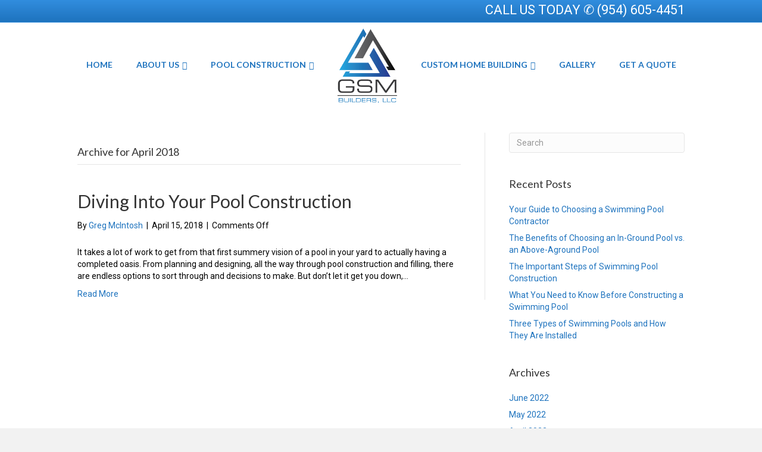

--- FILE ---
content_type: text/html; charset=UTF-8
request_url: https://www.gsmbuilders.com/2018/04/
body_size: 13572
content:
<!DOCTYPE html>
<html lang="en-US">
<head>
<meta charset="UTF-8" />
<meta name='viewport' content='width=device-width, initial-scale=1.0' />
<meta http-equiv='X-UA-Compatible' content='IE=edge' />
<link rel="profile" href="https://gmpg.org/xfn/11" />
<meta name='robots' content='noindex, follow' />

	<!-- This site is optimized with the Yoast SEO plugin v26.7 - https://yoast.com/wordpress/plugins/seo/ -->
	<title>April 2018 - GSM Builders</title>
	<meta property="og:locale" content="en_US" />
	<meta property="og:type" content="website" />
	<meta property="og:title" content="April 2018 - GSM Builders" />
	<meta property="og:url" content="https://www.gsmbuilders.com/2018/04/" />
	<meta property="og:site_name" content="GSM Builders" />
	<meta name="twitter:card" content="summary_large_image" />
	<script type="application/ld+json" class="yoast-schema-graph">{"@context":"https://schema.org","@graph":[{"@type":"CollectionPage","@id":"https://www.gsmbuilders.com/2018/04/","url":"https://www.gsmbuilders.com/2018/04/","name":"April 2018 - GSM Builders","isPartOf":{"@id":"https://www.gsmbuilders.com/#website"},"breadcrumb":{"@id":"https://www.gsmbuilders.com/2018/04/#breadcrumb"},"inLanguage":"en-US"},{"@type":"BreadcrumbList","@id":"https://www.gsmbuilders.com/2018/04/#breadcrumb","itemListElement":[{"@type":"ListItem","position":1,"name":"Home","item":"https://www.gsmbuilders.com/"},{"@type":"ListItem","position":2,"name":"Archives for April 2018"}]},{"@type":"WebSite","@id":"https://www.gsmbuilders.com/#website","url":"https://www.gsmbuilders.com/","name":"GSM Builders","description":"pool builder / contractor in florida","potentialAction":[{"@type":"SearchAction","target":{"@type":"EntryPoint","urlTemplate":"https://www.gsmbuilders.com/?s={search_term_string}"},"query-input":{"@type":"PropertyValueSpecification","valueRequired":true,"valueName":"search_term_string"}}],"inLanguage":"en-US"}]}</script>
	<!-- / Yoast SEO plugin. -->


<link rel='dns-prefetch' href='//www.gsmbuilders.com' />
<link rel='dns-prefetch' href='//fonts.googleapis.com' />
<link href='https://fonts.gstatic.com' crossorigin rel='preconnect' />
<link rel="alternate" type="application/rss+xml" title="GSM Builders &raquo; Feed" href="https://www.gsmbuilders.com/feed/" />
<style id='wp-img-auto-sizes-contain-inline-css'>
img:is([sizes=auto i],[sizes^="auto," i]){contain-intrinsic-size:3000px 1500px}
/*# sourceURL=wp-img-auto-sizes-contain-inline-css */
</style>
<style id='wp-emoji-styles-inline-css'>

	img.wp-smiley, img.emoji {
		display: inline !important;
		border: none !important;
		box-shadow: none !important;
		height: 1em !important;
		width: 1em !important;
		margin: 0 0.07em !important;
		vertical-align: -0.1em !important;
		background: none !important;
		padding: 0 !important;
	}
/*# sourceURL=wp-emoji-styles-inline-css */
</style>
<style id='wp-block-library-inline-css'>
:root{--wp-block-synced-color:#7a00df;--wp-block-synced-color--rgb:122,0,223;--wp-bound-block-color:var(--wp-block-synced-color);--wp-editor-canvas-background:#ddd;--wp-admin-theme-color:#007cba;--wp-admin-theme-color--rgb:0,124,186;--wp-admin-theme-color-darker-10:#006ba1;--wp-admin-theme-color-darker-10--rgb:0,107,160.5;--wp-admin-theme-color-darker-20:#005a87;--wp-admin-theme-color-darker-20--rgb:0,90,135;--wp-admin-border-width-focus:2px}@media (min-resolution:192dpi){:root{--wp-admin-border-width-focus:1.5px}}.wp-element-button{cursor:pointer}:root .has-very-light-gray-background-color{background-color:#eee}:root .has-very-dark-gray-background-color{background-color:#313131}:root .has-very-light-gray-color{color:#eee}:root .has-very-dark-gray-color{color:#313131}:root .has-vivid-green-cyan-to-vivid-cyan-blue-gradient-background{background:linear-gradient(135deg,#00d084,#0693e3)}:root .has-purple-crush-gradient-background{background:linear-gradient(135deg,#34e2e4,#4721fb 50%,#ab1dfe)}:root .has-hazy-dawn-gradient-background{background:linear-gradient(135deg,#faaca8,#dad0ec)}:root .has-subdued-olive-gradient-background{background:linear-gradient(135deg,#fafae1,#67a671)}:root .has-atomic-cream-gradient-background{background:linear-gradient(135deg,#fdd79a,#004a59)}:root .has-nightshade-gradient-background{background:linear-gradient(135deg,#330968,#31cdcf)}:root .has-midnight-gradient-background{background:linear-gradient(135deg,#020381,#2874fc)}:root{--wp--preset--font-size--normal:16px;--wp--preset--font-size--huge:42px}.has-regular-font-size{font-size:1em}.has-larger-font-size{font-size:2.625em}.has-normal-font-size{font-size:var(--wp--preset--font-size--normal)}.has-huge-font-size{font-size:var(--wp--preset--font-size--huge)}.has-text-align-center{text-align:center}.has-text-align-left{text-align:left}.has-text-align-right{text-align:right}.has-fit-text{white-space:nowrap!important}#end-resizable-editor-section{display:none}.aligncenter{clear:both}.items-justified-left{justify-content:flex-start}.items-justified-center{justify-content:center}.items-justified-right{justify-content:flex-end}.items-justified-space-between{justify-content:space-between}.screen-reader-text{border:0;clip-path:inset(50%);height:1px;margin:-1px;overflow:hidden;padding:0;position:absolute;width:1px;word-wrap:normal!important}.screen-reader-text:focus{background-color:#ddd;clip-path:none;color:#444;display:block;font-size:1em;height:auto;left:5px;line-height:normal;padding:15px 23px 14px;text-decoration:none;top:5px;width:auto;z-index:100000}html :where(.has-border-color){border-style:solid}html :where([style*=border-top-color]){border-top-style:solid}html :where([style*=border-right-color]){border-right-style:solid}html :where([style*=border-bottom-color]){border-bottom-style:solid}html :where([style*=border-left-color]){border-left-style:solid}html :where([style*=border-width]){border-style:solid}html :where([style*=border-top-width]){border-top-style:solid}html :where([style*=border-right-width]){border-right-style:solid}html :where([style*=border-bottom-width]){border-bottom-style:solid}html :where([style*=border-left-width]){border-left-style:solid}html :where(img[class*=wp-image-]){height:auto;max-width:100%}:where(figure){margin:0 0 1em}html :where(.is-position-sticky){--wp-admin--admin-bar--position-offset:var(--wp-admin--admin-bar--height,0px)}@media screen and (max-width:600px){html :where(.is-position-sticky){--wp-admin--admin-bar--position-offset:0px}}

/*# sourceURL=wp-block-library-inline-css */
</style><style id='wp-block-paragraph-inline-css'>
.is-small-text{font-size:.875em}.is-regular-text{font-size:1em}.is-large-text{font-size:2.25em}.is-larger-text{font-size:3em}.has-drop-cap:not(:focus):first-letter{float:left;font-size:8.4em;font-style:normal;font-weight:100;line-height:.68;margin:.05em .1em 0 0;text-transform:uppercase}body.rtl .has-drop-cap:not(:focus):first-letter{float:none;margin-left:.1em}p.has-drop-cap.has-background{overflow:hidden}:root :where(p.has-background){padding:1.25em 2.375em}:where(p.has-text-color:not(.has-link-color)) a{color:inherit}p.has-text-align-left[style*="writing-mode:vertical-lr"],p.has-text-align-right[style*="writing-mode:vertical-rl"]{rotate:180deg}
/*# sourceURL=https://www.gsmbuilders.com/wp-includes/blocks/paragraph/style.min.css */
</style>
<style id='global-styles-inline-css'>
:root{--wp--preset--aspect-ratio--square: 1;--wp--preset--aspect-ratio--4-3: 4/3;--wp--preset--aspect-ratio--3-4: 3/4;--wp--preset--aspect-ratio--3-2: 3/2;--wp--preset--aspect-ratio--2-3: 2/3;--wp--preset--aspect-ratio--16-9: 16/9;--wp--preset--aspect-ratio--9-16: 9/16;--wp--preset--color--black: #000000;--wp--preset--color--cyan-bluish-gray: #abb8c3;--wp--preset--color--white: #ffffff;--wp--preset--color--pale-pink: #f78da7;--wp--preset--color--vivid-red: #cf2e2e;--wp--preset--color--luminous-vivid-orange: #ff6900;--wp--preset--color--luminous-vivid-amber: #fcb900;--wp--preset--color--light-green-cyan: #7bdcb5;--wp--preset--color--vivid-green-cyan: #00d084;--wp--preset--color--pale-cyan-blue: #8ed1fc;--wp--preset--color--vivid-cyan-blue: #0693e3;--wp--preset--color--vivid-purple: #9b51e0;--wp--preset--color--fl-heading-text: #333333;--wp--preset--color--fl-body-bg: #f2f2f2;--wp--preset--color--fl-body-text: #000000;--wp--preset--color--fl-accent: #1e73be;--wp--preset--color--fl-accent-hover: #5a5a5c;--wp--preset--color--fl-topbar-bg: #1e73be;--wp--preset--color--fl-topbar-text: #ffffff;--wp--preset--color--fl-topbar-link: #ffffff;--wp--preset--color--fl-topbar-hover: #ffffff;--wp--preset--color--fl-header-bg: #ffffff;--wp--preset--color--fl-header-text: #000000;--wp--preset--color--fl-header-link: #1e73be;--wp--preset--color--fl-header-hover: #000000;--wp--preset--color--fl-nav-bg: #ffffff;--wp--preset--color--fl-nav-link: #ffffff;--wp--preset--color--fl-nav-hover: #000000;--wp--preset--color--fl-content-bg: #ffffff;--wp--preset--color--fl-footer-widgets-bg: #1e73be;--wp--preset--color--fl-footer-widgets-text: #ffffff;--wp--preset--color--fl-footer-widgets-link: #ffffff;--wp--preset--color--fl-footer-widgets-hover: #5b5b5b;--wp--preset--color--fl-footer-bg: #ffffff;--wp--preset--color--fl-footer-text: #000000;--wp--preset--color--fl-footer-link: #428bca;--wp--preset--color--fl-footer-hover: #428bca;--wp--preset--gradient--vivid-cyan-blue-to-vivid-purple: linear-gradient(135deg,rgb(6,147,227) 0%,rgb(155,81,224) 100%);--wp--preset--gradient--light-green-cyan-to-vivid-green-cyan: linear-gradient(135deg,rgb(122,220,180) 0%,rgb(0,208,130) 100%);--wp--preset--gradient--luminous-vivid-amber-to-luminous-vivid-orange: linear-gradient(135deg,rgb(252,185,0) 0%,rgb(255,105,0) 100%);--wp--preset--gradient--luminous-vivid-orange-to-vivid-red: linear-gradient(135deg,rgb(255,105,0) 0%,rgb(207,46,46) 100%);--wp--preset--gradient--very-light-gray-to-cyan-bluish-gray: linear-gradient(135deg,rgb(238,238,238) 0%,rgb(169,184,195) 100%);--wp--preset--gradient--cool-to-warm-spectrum: linear-gradient(135deg,rgb(74,234,220) 0%,rgb(151,120,209) 20%,rgb(207,42,186) 40%,rgb(238,44,130) 60%,rgb(251,105,98) 80%,rgb(254,248,76) 100%);--wp--preset--gradient--blush-light-purple: linear-gradient(135deg,rgb(255,206,236) 0%,rgb(152,150,240) 100%);--wp--preset--gradient--blush-bordeaux: linear-gradient(135deg,rgb(254,205,165) 0%,rgb(254,45,45) 50%,rgb(107,0,62) 100%);--wp--preset--gradient--luminous-dusk: linear-gradient(135deg,rgb(255,203,112) 0%,rgb(199,81,192) 50%,rgb(65,88,208) 100%);--wp--preset--gradient--pale-ocean: linear-gradient(135deg,rgb(255,245,203) 0%,rgb(182,227,212) 50%,rgb(51,167,181) 100%);--wp--preset--gradient--electric-grass: linear-gradient(135deg,rgb(202,248,128) 0%,rgb(113,206,126) 100%);--wp--preset--gradient--midnight: linear-gradient(135deg,rgb(2,3,129) 0%,rgb(40,116,252) 100%);--wp--preset--font-size--small: 13px;--wp--preset--font-size--medium: 20px;--wp--preset--font-size--large: 36px;--wp--preset--font-size--x-large: 42px;--wp--preset--spacing--20: 0.44rem;--wp--preset--spacing--30: 0.67rem;--wp--preset--spacing--40: 1rem;--wp--preset--spacing--50: 1.5rem;--wp--preset--spacing--60: 2.25rem;--wp--preset--spacing--70: 3.38rem;--wp--preset--spacing--80: 5.06rem;--wp--preset--shadow--natural: 6px 6px 9px rgba(0, 0, 0, 0.2);--wp--preset--shadow--deep: 12px 12px 50px rgba(0, 0, 0, 0.4);--wp--preset--shadow--sharp: 6px 6px 0px rgba(0, 0, 0, 0.2);--wp--preset--shadow--outlined: 6px 6px 0px -3px rgb(255, 255, 255), 6px 6px rgb(0, 0, 0);--wp--preset--shadow--crisp: 6px 6px 0px rgb(0, 0, 0);}:where(.is-layout-flex){gap: 0.5em;}:where(.is-layout-grid){gap: 0.5em;}body .is-layout-flex{display: flex;}.is-layout-flex{flex-wrap: wrap;align-items: center;}.is-layout-flex > :is(*, div){margin: 0;}body .is-layout-grid{display: grid;}.is-layout-grid > :is(*, div){margin: 0;}:where(.wp-block-columns.is-layout-flex){gap: 2em;}:where(.wp-block-columns.is-layout-grid){gap: 2em;}:where(.wp-block-post-template.is-layout-flex){gap: 1.25em;}:where(.wp-block-post-template.is-layout-grid){gap: 1.25em;}.has-black-color{color: var(--wp--preset--color--black) !important;}.has-cyan-bluish-gray-color{color: var(--wp--preset--color--cyan-bluish-gray) !important;}.has-white-color{color: var(--wp--preset--color--white) !important;}.has-pale-pink-color{color: var(--wp--preset--color--pale-pink) !important;}.has-vivid-red-color{color: var(--wp--preset--color--vivid-red) !important;}.has-luminous-vivid-orange-color{color: var(--wp--preset--color--luminous-vivid-orange) !important;}.has-luminous-vivid-amber-color{color: var(--wp--preset--color--luminous-vivid-amber) !important;}.has-light-green-cyan-color{color: var(--wp--preset--color--light-green-cyan) !important;}.has-vivid-green-cyan-color{color: var(--wp--preset--color--vivid-green-cyan) !important;}.has-pale-cyan-blue-color{color: var(--wp--preset--color--pale-cyan-blue) !important;}.has-vivid-cyan-blue-color{color: var(--wp--preset--color--vivid-cyan-blue) !important;}.has-vivid-purple-color{color: var(--wp--preset--color--vivid-purple) !important;}.has-black-background-color{background-color: var(--wp--preset--color--black) !important;}.has-cyan-bluish-gray-background-color{background-color: var(--wp--preset--color--cyan-bluish-gray) !important;}.has-white-background-color{background-color: var(--wp--preset--color--white) !important;}.has-pale-pink-background-color{background-color: var(--wp--preset--color--pale-pink) !important;}.has-vivid-red-background-color{background-color: var(--wp--preset--color--vivid-red) !important;}.has-luminous-vivid-orange-background-color{background-color: var(--wp--preset--color--luminous-vivid-orange) !important;}.has-luminous-vivid-amber-background-color{background-color: var(--wp--preset--color--luminous-vivid-amber) !important;}.has-light-green-cyan-background-color{background-color: var(--wp--preset--color--light-green-cyan) !important;}.has-vivid-green-cyan-background-color{background-color: var(--wp--preset--color--vivid-green-cyan) !important;}.has-pale-cyan-blue-background-color{background-color: var(--wp--preset--color--pale-cyan-blue) !important;}.has-vivid-cyan-blue-background-color{background-color: var(--wp--preset--color--vivid-cyan-blue) !important;}.has-vivid-purple-background-color{background-color: var(--wp--preset--color--vivid-purple) !important;}.has-black-border-color{border-color: var(--wp--preset--color--black) !important;}.has-cyan-bluish-gray-border-color{border-color: var(--wp--preset--color--cyan-bluish-gray) !important;}.has-white-border-color{border-color: var(--wp--preset--color--white) !important;}.has-pale-pink-border-color{border-color: var(--wp--preset--color--pale-pink) !important;}.has-vivid-red-border-color{border-color: var(--wp--preset--color--vivid-red) !important;}.has-luminous-vivid-orange-border-color{border-color: var(--wp--preset--color--luminous-vivid-orange) !important;}.has-luminous-vivid-amber-border-color{border-color: var(--wp--preset--color--luminous-vivid-amber) !important;}.has-light-green-cyan-border-color{border-color: var(--wp--preset--color--light-green-cyan) !important;}.has-vivid-green-cyan-border-color{border-color: var(--wp--preset--color--vivid-green-cyan) !important;}.has-pale-cyan-blue-border-color{border-color: var(--wp--preset--color--pale-cyan-blue) !important;}.has-vivid-cyan-blue-border-color{border-color: var(--wp--preset--color--vivid-cyan-blue) !important;}.has-vivid-purple-border-color{border-color: var(--wp--preset--color--vivid-purple) !important;}.has-vivid-cyan-blue-to-vivid-purple-gradient-background{background: var(--wp--preset--gradient--vivid-cyan-blue-to-vivid-purple) !important;}.has-light-green-cyan-to-vivid-green-cyan-gradient-background{background: var(--wp--preset--gradient--light-green-cyan-to-vivid-green-cyan) !important;}.has-luminous-vivid-amber-to-luminous-vivid-orange-gradient-background{background: var(--wp--preset--gradient--luminous-vivid-amber-to-luminous-vivid-orange) !important;}.has-luminous-vivid-orange-to-vivid-red-gradient-background{background: var(--wp--preset--gradient--luminous-vivid-orange-to-vivid-red) !important;}.has-very-light-gray-to-cyan-bluish-gray-gradient-background{background: var(--wp--preset--gradient--very-light-gray-to-cyan-bluish-gray) !important;}.has-cool-to-warm-spectrum-gradient-background{background: var(--wp--preset--gradient--cool-to-warm-spectrum) !important;}.has-blush-light-purple-gradient-background{background: var(--wp--preset--gradient--blush-light-purple) !important;}.has-blush-bordeaux-gradient-background{background: var(--wp--preset--gradient--blush-bordeaux) !important;}.has-luminous-dusk-gradient-background{background: var(--wp--preset--gradient--luminous-dusk) !important;}.has-pale-ocean-gradient-background{background: var(--wp--preset--gradient--pale-ocean) !important;}.has-electric-grass-gradient-background{background: var(--wp--preset--gradient--electric-grass) !important;}.has-midnight-gradient-background{background: var(--wp--preset--gradient--midnight) !important;}.has-small-font-size{font-size: var(--wp--preset--font-size--small) !important;}.has-medium-font-size{font-size: var(--wp--preset--font-size--medium) !important;}.has-large-font-size{font-size: var(--wp--preset--font-size--large) !important;}.has-x-large-font-size{font-size: var(--wp--preset--font-size--x-large) !important;}
/*# sourceURL=global-styles-inline-css */
</style>

<style id='classic-theme-styles-inline-css'>
/*! This file is auto-generated */
.wp-block-button__link{color:#fff;background-color:#32373c;border-radius:9999px;box-shadow:none;text-decoration:none;padding:calc(.667em + 2px) calc(1.333em + 2px);font-size:1.125em}.wp-block-file__button{background:#32373c;color:#fff;text-decoration:none}
/*# sourceURL=/wp-includes/css/classic-themes.min.css */
</style>
<link rel='stylesheet' id='local-search-seo-contact-page-stylesheet-css' href='https://www.gsmbuilders.com/wp-content/plugins/local-search-seo-contact-page/inc/css/local-search-seo-contact-page-stylesheet.css?ver=d1926acaa30084e766801d6c73cf3634' media='all' />
<link rel='stylesheet' id='jquery-magnificpopup-css' href='https://www.gsmbuilders.com/wp-content/plugins/bb-plugin/css/jquery.magnificpopup.min.css?ver=2.9.4.2' media='all' />
<link rel='stylesheet' id='font-awesome-5-css' href='https://www.gsmbuilders.com/wp-content/plugins/bb-plugin/fonts/fontawesome/5.15.4/css/all.min.css?ver=2.9.4.2' media='all' />
<link rel='stylesheet' id='bootstrap-css' href='https://www.gsmbuilders.com/wp-content/themes/bb-theme/css/bootstrap.min.css?ver=1.7.19.1' media='all' />
<link rel='stylesheet' id='fl-automator-skin-css' href='https://www.gsmbuilders.com/wp-content/uploads/sites/284/bb-theme/skin-6961135f2afd3.css?ver=1.7.19.1' media='all' />
<link rel='stylesheet' id='pp-animate-css' href='https://www.gsmbuilders.com/wp-content/plugins/bbpowerpack/assets/css/animate.min.css?ver=3.5.1' media='all' />
<link rel='stylesheet' id='fl-builder-google-fonts-3bde4ccaaf9566b23b8d694695bf0933-css' href='//fonts.googleapis.com/css?family=Roboto%3A300%2C400%2C700%7CLato%3A400%2C700&#038;ver=6.9' media='all' />
<script src="https://www.gsmbuilders.com/wp-includes/js/jquery/jquery.min.js?ver=3.7.1" id="jquery-core-js"></script>
<script src="https://www.gsmbuilders.com/wp-includes/js/jquery/jquery-migrate.min.js?ver=3.4.1" id="jquery-migrate-js"></script>
<link rel="https://api.w.org/" href="https://www.gsmbuilders.com/wp-json/" />		<script>
			var bb_powerpack = {
				version: '2.40.10',
				getAjaxUrl: function() { return atob( 'aHR0cHM6Ly93d3cuZ3NtYnVpbGRlcnMuY29tL3dwLWFkbWluL2FkbWluLWFqYXgucGhw' ); },
				callback: function() {},
				mapMarkerData: {},
				post_id: '468',
				search_term: '',
				current_page: 'https://totalhouseholdpro.com/2018/04/',
				conditionals: {
					is_front_page: false,
					is_home: false,
					is_archive: true,
					current_post_type: '',
					is_tax: false,
										is_author: false,
					current_author: false,
					is_search: false,
									}
			};
		</script>
		<script src='https://totalhouseholdpro.com/?dm=ff692065c539338e36287fa806b919f2&amp;action=load&amp;blogid=284&amp;siteid=1&amp;t=1343978515&amp;back=https%3A%2F%2Fwww.gsmbuilders.com%2F2018%2F04%2F' type='text/javascript'></script>
<script type="application/ld+json">
{
    "@context": "http:\/\/schema.org",
    "@id": "https:\/\/www.gsmbuilders.com\/#GSM+Builders+LLC+2701+E.+Oakland+Park+Blvd",
    "@type": "LocalBusiness",
    "name": "GSM Builders, LLC",
    "address": {
        "@type": "PostalAddress",
        "streetAddress": "2812 NE 32nd St",
        "addressLocality": "Fort Lauderdale",
        "addressRegion": "FL",
        "postalCode": "33306"
    },
    "openingHours": "Mo 08:00-17:00,Tu 08:00-17:00,We 08:00-17:00,Th 08:00-17:00,Fr 08:00-17:00,",
    "email": "greg@gsmbuilders.com",
    "telephone": [
        "(954) 605-4451"
    ],
    "hasMap": "https:\/\/www.google.com\/maps?q=GSM+Builders+LLC,+2701+E.+Oakland+Park+Blvd,+Suite+A,+Fort+Lauderdale,+FL,+33306,+",
    "sameAs": [
        "https:\/\/www.facebook.com\/gsmbuildersfl",
        "https:\/\/twitter.com\/gsmbuildersfl",
        "https:\/\/www.youtube.com\/user\/gsmbuildersfl",
        "https:\/\/www.yelp.com\/biz\/gsm-builders-fort-lauderdale",
        "https:\/\/www.angieslist.com\/companylist\/us\/fl\/fort-lauderdale\/gsm-builders-llc-reviews-8005530.htm"
    ]
}
</script><link rel="icon" href="https://d1d81vmw1yvc7o.cloudfront.net/wp-content/uploads/sites/284/2018/10/14122815/cropped-GSM_logo_final-32x32.png" sizes="32x32" />
<link rel="icon" href="https://d1d81vmw1yvc7o.cloudfront.net/wp-content/uploads/sites/284/2018/10/14122815/cropped-GSM_logo_final-192x192.png" sizes="192x192" />
<link rel="apple-touch-icon" href="https://d1d81vmw1yvc7o.cloudfront.net/wp-content/uploads/sites/284/2018/10/14122815/cropped-GSM_logo_final-180x180.png" />
<meta name="msapplication-TileImage" content="https://d1d81vmw1yvc7o.cloudfront.net/wp-content/uploads/sites/284/2018/10/14122815/cropped-GSM_logo_final-270x270.png" />
		<style id="wp-custom-css">
			.fl-logo-img {
	width:100px;
}
.fl-page-footer img {
    margin-bottom: 12px;
}
.home .fl-page-header-wrap {
	border:none
}
.home .fl-page-header {
position: absolute;
background: none;
z-index:22;
width: 100%;
/* Permalink - use to edit and share this gradient: http://colorzilla.com/gradient-editor/#ffffff+0,ffffff+100&1+0,0+100;White+to+Transparent */
background: -moz-linear-gradient(top, rgba(255,255,255,1) 0%, rgba(255,255,255,0) 100%); /* FF3.6-15 */
background: -webkit-linear-gradient(top, rgba(255,255,255,1) 0%,rgba(255,255,255,0) 100%); /* Chrome10-25,Safari5.1-6 */
background: linear-gradient(to bottom, rgba(255,255,255,1) 0%,rgba(255,255,255,0) 100%); /* W3C, IE10+, FF16+, Chrome26+, Opera12+, Safari7+ */
filter: progid:DXImageTransform.Microsoft.gradient( startColorstr='#ffffff', endColorstr='#00ffffff',GradientType=0 ); /* IE6-9 */


.photoGalleryFlare h3 {
	color: white;
	text-shadow:1px 1px 2px black;
}
.photoGalleryFlare {
	/* Permalink - use to edit and share this gradient: http://colorzilla.com/gradient-editor/#000000+0,000000+100&0.65+0,0+100;Neutral+Density */
background: -moz-linear-gradient(left, rgba(0,0,0,0.65) 0%, rgba(0,0,0,0) 100%); /* FF3.6-15 */
background: -webkit-linear-gradient(left, rgba(0,0,0,0.65) 0%,rgba(0,0,0,0) 100%); /* Chrome10-25,Safari5.1-6 */
background: linear-gradient(to right, rgba(0,0,0,0.65) 0%,rgba(0,0,0,0) 100%); /* W3C, IE10+, FF16+, Chrome26+, Opera12+, Safari7+ */
filter: progid:DXImageTransform.Microsoft.gradient( startColorstr='#a6000000', endColorstr='#00000000',GradientType=1 ); /* IE6-9 */
}

@media only screen and (max-width:567px) { 
	.top-bar-right a {
		font-size:10px !important;
	}
}		</style>
		<!-- Global site tag (gtag.js) - Google Analytics -->
<script async src="https://www.googletagmanager.com/gtag/js?id=G-5GFDJ06B7C"></script>
<script>
  window.dataLayer = window.dataLayer || [];
  function gtag(){dataLayer.push(arguments);}
  gtag('js', new Date());

  gtag('config', 'G-5GFDJ06B7C');
</script>

<script type="application/ld+json">
{
	"@context": "http://schema.org",
	"@type": "GeneralContractor",
	"name": "GSM Builders",
	"address": {
		"@type": "PostalAddress",
		"streetAddress": "2701 E. Oakland Park Blvd Suite A",
		"addressLocality": "Fort Lauderdale",
		"addressRegion": "FL",
		"postalCode": "33306"
	},
	"email": "greg@gsmbuilders.com",
	"telePhone": "954-605-4451",
	"url": "https://www.gsmbuilders.com/",
	"paymentAccepted": [ "cash", "check", "credit card" ],
	"geo": {
		"@type": "GeoCoordinates",
		"latitude": "26.167791",
		"longitude": "-80.111495"
	},
	"priceRange":"$"

}
</script>
<script type="application/ld+json">
{
  "@context": "https://schema.org",
  "@type": "GeneralContractor",
  "name": "GSM Builders, LLC",
  "image": "https://d1d81vmw1yvc7o.cloudfront.net/wp-content/uploads/sites/284/2018/10/29145141/GSM_logo_final.png",
  "@id": "",
  "url": "https://www.gsmbuilders.com/",
  "telephone": "954-605-4451",
  "priceRange": "$$",
  "address": {
    "@type": "PostalAddress",
    "streetAddress": "2701 E. Oakland Park Blvd Suite A",
    "addressLocality": "Fort Lauderdale",
    "addressRegion": "FL",
    "postalCode": "33306",
    "addressCountry": "US"
  },
  "openingHoursSpecification": [{
    "@type": "OpeningHoursSpecification",
    "dayOfWeek": [
      "Monday",
      "Tuesday",
      "Wednesday",
      "Thursday",
      "Friday"
    ],
    "opens": "08:00",
    "closes": "17:00"
  },{
    "@type": "OpeningHoursSpecification",
    "dayOfWeek": "Saturday",
    "opens": "08:00",
    "closes": "13:00"
  }] 
}
</script>

</head>
<body data-rsssl=1 class="archive date wp-theme-bb-theme fl-builder-2-9-4-2 fl-theme-1-7-19-1 fl-no-js fl-framework-bootstrap fl-preset-default fl-full-width fl-submenu-indicator" itemscope="itemscope" itemtype="https://schema.org/WebPage">
<a aria-label="Skip to content" class="fl-screen-reader-text" href="#fl-main-content">Skip to content</a><div class="fl-page">
	<header class="fl-page-header fl-page-header-fixed fl-page-nav-right fl-page-nav-toggle-button fl-page-nav-toggle-visible-mobile"  role="banner">
	<div class="fl-page-header-wrap">
		<div class="fl-page-header-container container">
			<div class="fl-page-header-row row">
				<div class="col-sm-12 col-md-3 fl-page-logo-wrap">
					<div class="fl-page-header-logo">
						<a href="https://www.gsmbuilders.com/"><img class="fl-logo-img" loading="false" data-no-lazy="1"   itemscope itemtype="https://schema.org/ImageObject" src="https://d1d81vmw1yvc7o.cloudfront.net/wp-content/uploads/sites/284/2018/10/29145141/GSM_logo_final.png" data-retina="" title="" width="379" data-width="379" height="473" data-height="473" alt="GSM Builders" /><meta itemprop="name" content="GSM Builders" /></a>
					</div>
				</div>
				<div class="col-sm-12 col-md-9 fl-page-fixed-nav-wrap">
					<div class="fl-page-nav-wrap">
						<nav class="fl-page-nav fl-nav navbar navbar-default navbar-expand-md" aria-label="Header Menu" role="navigation">
							<button type="button" class="navbar-toggle navbar-toggler" data-toggle="collapse" data-target=".fl-page-nav-collapse">
								<span>Menu</span>
							</button>
							<div class="fl-page-nav-collapse collapse navbar-collapse">
								<ul id="menu-header" class="nav navbar-nav navbar-right menu fl-theme-menu"><li id="menu-item-17" class="menu-item menu-item-type-post_type menu-item-object-page menu-item-home menu-item-17 nav-item"><a href="https://www.gsmbuilders.com/" class="nav-link">Home</a></li>
<li id="menu-item-11" class="menu-item menu-item-type-post_type menu-item-object-page menu-item-has-children menu-item-11 nav-item"><a href="https://www.gsmbuilders.com/about-us/" class="nav-link">About Us</a><div class="fl-submenu-icon-wrap"><span class="fl-submenu-toggle-icon"></span></div>
<ul class="sub-menu">
	<li id="menu-item-12" class="menu-item menu-item-type-post_type menu-item-object-page current_page_parent menu-item-12 nav-item"><a href="https://www.gsmbuilders.com/news-info/" class="nav-link">News</a></li>
</ul>
</li>
<li id="menu-item-15" class="menu-item menu-item-type-custom menu-item-object-custom menu-item-has-children menu-item-15 nav-item"><a href="#" class="nav-link">Pool Construction</a><div class="fl-submenu-icon-wrap"><span class="fl-submenu-toggle-icon"></span></div>
<ul class="sub-menu">
	<li id="menu-item-16" class="menu-item menu-item-type-post_type menu-item-object-page menu-item-has-children menu-item-16 nav-item"><a href="https://www.gsmbuilders.com/pool-design/" class="nav-link">Pools &#038; Outdoor Living Design</a><div class="fl-submenu-icon-wrap"><span class="fl-submenu-toggle-icon"></span></div>
	<ul class="sub-menu">
		<li id="menu-item-363" class="menu-item menu-item-type-post_type menu-item-object-page menu-item-363 nav-item"><a href="https://www.gsmbuilders.com/new-pool-building-expectations/" class="nav-link">New Pool Building Expectations</a></li>
		<li id="menu-item-364" class="menu-item menu-item-type-post_type menu-item-object-page menu-item-364 nav-item"><a href="https://www.gsmbuilders.com/hire-licensed-pool-contractor/" class="nav-link">Why Hire a Licensed Pool Contractor</a></li>
		<li id="menu-item-365" class="menu-item menu-item-type-post_type menu-item-object-page menu-item-365 nav-item"><a href="https://www.gsmbuilders.com/pool-maintenance-tips/" class="nav-link">Pool Maintenance Tips</a></li>
	</ul>
</li>
	<li id="menu-item-415" class="menu-item menu-item-type-post_type menu-item-object-page menu-item-415 nav-item"><a href="https://www.gsmbuilders.com/caribbean-pools/" class="nav-link">Caribbean Pools</a></li>
</ul>
</li>
<li id="menu-item-1233" class="menu-item menu-item-type-custom menu-item-object-custom menu-item-has-children menu-item-1233 nav-item"><a href="#" class="nav-link">Custom Home Building</a><div class="fl-submenu-icon-wrap"><span class="fl-submenu-toggle-icon"></span></div>
<ul class="sub-menu">
	<li id="menu-item-197" class="menu-item menu-item-type-post_type menu-item-object-page menu-item-197 nav-item"><a href="https://www.gsmbuilders.com/home-building/" class="nav-link">Home Building &#038; Remodeling</a></li>
	<li id="menu-item-1092" class="menu-item menu-item-type-post_type menu-item-object-page menu-item-1092 nav-item"><a href="https://www.gsmbuilders.com/shell-construction/" class="nav-link">Shell Construction</a></li>
</ul>
</li>
<li id="menu-item-13" class="menu-item menu-item-type-post_type menu-item-object-page menu-item-13 nav-item"><a href="https://www.gsmbuilders.com/photo-gallery/" class="nav-link">Gallery</a></li>
<li id="menu-item-14" class="menu-item menu-item-type-post_type menu-item-object-page menu-item-14 nav-item"><a href="https://www.gsmbuilders.com/get-a-quote/" class="nav-link">Get a Quote</a></li>
</ul>							</div>
						</nav>
					</div>
				</div>
			</div>
		</div>
	</div>
</header><!-- .fl-page-header-fixed -->
<div class="fl-page-bar">
	<div class="fl-page-bar-container container">
		<div class="fl-page-bar-row row">
			<div class="col-sm-6 col-md-6 text-left clearfix">	<div class="fl-social-icons">
	</div>
</div>			<div class="col-sm-6 col-md-6 text-right clearfix"><div class="fl-page-bar-text fl-page-bar-text-2"><div class="top-bar-right"><span style="font-size:22px"><a href="tel:+1-954-605-4451">CALL US TODAY ✆  (954) 605-4451</a></span></strong></span></div></div></div>		</div>
	</div>
</div><!-- .fl-page-bar -->
<header class="fl-page-header fl-page-header-primary fl-page-nav-centered-inline-logo fl-page-nav-toggle-button fl-page-nav-toggle-visible-mobile" itemscope="itemscope" itemtype="https://schema.org/WPHeader"  role="banner">
	<div class="fl-page-header-wrap">
		<div class="fl-page-header-container container">
			<div class="fl-page-header-row row">
				<div class="fl-page-header-logo fl-inline-logo-right col-sm-12" itemscope="itemscope" itemtype="https://schema.org/Organization">
					<a href="https://www.gsmbuilders.com/" itemprop="url"><img class="fl-logo-img" loading="false" data-no-lazy="1"   itemscope itemtype="https://schema.org/ImageObject" src="https://d1d81vmw1yvc7o.cloudfront.net/wp-content/uploads/sites/284/2018/10/29145141/GSM_logo_final.png" data-retina="" title="" width="379" data-width="379" height="473" data-height="473" alt="GSM Builders" /><meta itemprop="name" content="GSM Builders" /></a>
				</div>
				<div class="col-sm-12 fl-page-nav-col">
					<div class="fl-page-nav-wrap">
						<nav class="fl-page-nav fl-nav navbar navbar-default navbar-expand-md" aria-label="Header Menu" itemscope="itemscope" itemtype="https://schema.org/SiteNavigationElement" role="navigation">
							<button type="button" class="navbar-toggle navbar-toggler" data-toggle="collapse" data-target=".fl-page-nav-collapse">
								<span>Menu</span>
							</button>
							<div class="fl-page-nav-collapse collapse navbar-collapse">
								<ul id="menu-header-1" class="nav navbar-nav menu fl-theme-menu"><li class="menu-item menu-item-type-post_type menu-item-object-page menu-item-home menu-item-17 nav-item"><a href="https://www.gsmbuilders.com/" class="nav-link">Home</a></li><li class="menu-item menu-item-type-post_type menu-item-object-page menu-item-has-children menu-item-11 nav-item"><a href="https://www.gsmbuilders.com/about-us/" class="nav-link">About Us</a><div class="fl-submenu-icon-wrap"><span class="fl-submenu-toggle-icon"></span></div> <ul class="sub-menu"> <li class="menu-item menu-item-type-post_type menu-item-object-page current_page_parent menu-item-12 nav-item"><a href="https://www.gsmbuilders.com/news-info/" class="nav-link">News</a></li> </ul> </li><li class="menu-item menu-item-type-custom menu-item-object-custom menu-item-has-children menu-item-15 nav-item"><a href="#" class="nav-link">Pool Construction</a><div class="fl-submenu-icon-wrap"><span class="fl-submenu-toggle-icon"></span></div> <ul class="sub-menu"> <li class="menu-item menu-item-type-post_type menu-item-object-page menu-item-has-children menu-item-16 nav-item"><a href="https://www.gsmbuilders.com/pool-design/" class="nav-link">Pools &#038; Outdoor Living Design</a><div class="fl-submenu-icon-wrap"><span class="fl-submenu-toggle-icon"></span></div> <ul class="sub-menu"> <li class="menu-item menu-item-type-post_type menu-item-object-page menu-item-363 nav-item"><a href="https://www.gsmbuilders.com/new-pool-building-expectations/" class="nav-link">New Pool Building Expectations</a></li> <li class="menu-item menu-item-type-post_type menu-item-object-page menu-item-364 nav-item"><a href="https://www.gsmbuilders.com/hire-licensed-pool-contractor/" class="nav-link">Why Hire a Licensed Pool Contractor</a></li> <li class="menu-item menu-item-type-post_type menu-item-object-page menu-item-365 nav-item"><a href="https://www.gsmbuilders.com/pool-maintenance-tips/" class="nav-link">Pool Maintenance Tips</a></li> </ul> </li> <li class="menu-item menu-item-type-post_type menu-item-object-page menu-item-415 nav-item"><a href="https://www.gsmbuilders.com/caribbean-pools/" class="nav-link">Caribbean Pools</a></li> </ul> </li><li class="fl-logo-centered-inline"><div class="fl-page-header-logo fl-inline-logo-right col-sm-12" itemscope="itemscope" itemtype="https://schema.org/Organization">
				<a href="https://www.gsmbuilders.com/" itemprop="url"><img class="fl-logo-img" loading="false" data-no-lazy="1"   itemscope itemtype="https://schema.org/ImageObject" src="https://d1d81vmw1yvc7o.cloudfront.net/wp-content/uploads/sites/284/2018/10/29145141/GSM_logo_final.png" data-retina="" title="" width="379" data-width="379" height="473" data-height="473" alt="GSM Builders" /><meta itemprop="name" content="GSM Builders" /></a>
			</div></li><li class="menu-item menu-item-type-custom menu-item-object-custom menu-item-has-children menu-item-1233 nav-item"><a href="#" class="nav-link">Custom Home Building</a><div class="fl-submenu-icon-wrap"><span class="fl-submenu-toggle-icon"></span></div> <ul class="sub-menu"> <li class="menu-item menu-item-type-post_type menu-item-object-page menu-item-197 nav-item"><a href="https://www.gsmbuilders.com/home-building/" class="nav-link">Home Building &#038; Remodeling</a></li> <li class="menu-item menu-item-type-post_type menu-item-object-page menu-item-1092 nav-item"><a href="https://www.gsmbuilders.com/shell-construction/" class="nav-link">Shell Construction</a></li> </ul> </li><li class="menu-item menu-item-type-post_type menu-item-object-page menu-item-13 nav-item"><a href="https://www.gsmbuilders.com/photo-gallery/" class="nav-link">Gallery</a></li><li class="menu-item menu-item-type-post_type menu-item-object-page menu-item-14 nav-item"><a href="https://www.gsmbuilders.com/get-a-quote/" class="nav-link">Get a Quote</a></li></ul>							</div>
						</nav>
					</div>
				</div>
			</div>
		</div>
	</div>
</header><!-- .fl-page-header -->
	<div id="fl-main-content" class="fl-page-content" itemprop="mainContentOfPage" role="main">

		
<div class="fl-archive container">
	<div class="row">

		
		<div class="fl-content fl-content-left col-md-8" itemscope="itemscope" itemtype="https://schema.org/Blog">

			<header class="fl-archive-header" role="banner">
	<h1 class="fl-archive-title">Archive for  April 2018</h1>
</header>

			
									<article class="fl-post post-468 post type-post status-publish format-standard hentry category-uncategorized" id="fl-post-468" itemscope="itemscope" itemtype="https://schema.org/BlogPosting">

	
	<header class="fl-post-header">
		<h2 class="fl-post-title" itemprop="headline">
			<a href="https://www.gsmbuilders.com/2018/04/15/diving-into-your-pool-construction/" rel="bookmark" title="Diving Into Your Pool Construction">Diving Into Your Pool Construction</a>
					</h2>
		<div class="fl-post-meta fl-post-meta-top"><span class="fl-post-author">By <a href="https://www.gsmbuilders.com/author/gregmacintosh/"><span>Greg McIntosh</span></a></span><span class="fl-sep"> | </span><span class="fl-post-date">April 15, 2018</span><span class="fl-sep"> | </span><span class="fl-comments-popup-link"><span>Comments Off<span class="screen-reader-text"> on Diving Into Your Pool Construction</span></span></span></div><meta itemscope itemprop="mainEntityOfPage" itemtype="https://schema.org/WebPage" itemid="https://www.gsmbuilders.com/2018/04/15/diving-into-your-pool-construction/" content="Diving Into Your Pool Construction" /><meta itemprop="datePublished" content="2018-04-15" /><meta itemprop="dateModified" content="2019-05-23" /><div itemprop="publisher" itemscope itemtype="https://schema.org/Organization"><meta itemprop="name" content="GSM Builders"><div itemprop="logo" itemscope itemtype="https://schema.org/ImageObject"><meta itemprop="url" content="https://d1d81vmw1yvc7o.cloudfront.net/wp-content/uploads/sites/284/2018/10/29145141/GSM_logo_final.png"></div></div><div itemscope itemprop="author" itemtype="https://schema.org/Person"><meta itemprop="url" content="https://www.gsmbuilders.com/author/gregmacintosh/" /><meta itemprop="name" content="Greg McIntosh" /></div><div itemprop="interactionStatistic" itemscope itemtype="https://schema.org/InteractionCounter"><meta itemprop="interactionType" content="https://schema.org/CommentAction" /><meta itemprop="userInteractionCount" content="0" /></div>	</header><!-- .fl-post-header -->

			<div class="fl-post-content clearfix" itemprop="text">
		<p>It takes a lot of work to get from that first summery vision of a pool in your yard to actually having a completed oasis. From planning and designing, all the way through pool construction and filling, there are endless options to sort through and decisions to make. But don’t let it get you down,&hellip;</p>
<a class="fl-post-more-link" href="https://www.gsmbuilders.com/2018/04/15/diving-into-your-pool-construction/">Read More</a>	</div><!-- .fl-post-content -->

			
</article>
<!-- .fl-post -->
				
				
			
		</div>

		<div class="fl-sidebar  fl-sidebar-right fl-sidebar-display-desktop col-md-4" itemscope="itemscope" itemtype="https://schema.org/WPSideBar">
		<aside id="search-2" class="fl-widget widget_search"><form aria-label="Search" method="get" role="search" action="https://www.gsmbuilders.com/" title="Type and press Enter to search.">
	<input aria-label="Search" type="search" class="fl-search-input form-control" name="s" placeholder="Search"  value="" onfocus="if (this.value === 'Search') { this.value = ''; }" onblur="if (this.value === '') this.value='Search';" />
</form>
</aside>
		<aside id="recent-posts-2" class="fl-widget widget_recent_entries">
		<h4 class="fl-widget-title">Recent Posts</h4>
		<ul>
											<li>
					<a href="https://www.gsmbuilders.com/2022/06/10/your-guide-to-choosing-a-swimming-pool-contractor/">Your Guide to Choosing a Swimming Pool Contractor</a>
									</li>
											<li>
					<a href="https://www.gsmbuilders.com/2022/05/10/the-benefits-of-choosing-an-in-ground-pool-vs-an-above-aground-pool/">The Benefits of Choosing an In-Ground Pool vs. an Above-Aground Pool</a>
									</li>
											<li>
					<a href="https://www.gsmbuilders.com/2022/04/12/the-important-steps-of-swimming-pool-construction/">The Important Steps of Swimming Pool Construction</a>
									</li>
											<li>
					<a href="https://www.gsmbuilders.com/2022/03/12/what-you-need-to-know-before-constructing-a-swimming-pool/">What You Need to Know Before Constructing a Swimming Pool</a>
									</li>
											<li>
					<a href="https://www.gsmbuilders.com/2022/02/12/three-types-of-swimming-pools-and-how-they-are-installed/">Three Types of Swimming Pools and How They Are Installed</a>
									</li>
					</ul>

		</aside><aside id="archives-2" class="fl-widget widget_archive"><h4 class="fl-widget-title">Archives</h4>
			<ul>
					<li><a href='https://www.gsmbuilders.com/2022/06/'>June 2022</a></li>
	<li><a href='https://www.gsmbuilders.com/2022/05/'>May 2022</a></li>
	<li><a href='https://www.gsmbuilders.com/2022/04/'>April 2022</a></li>
	<li><a href='https://www.gsmbuilders.com/2022/03/'>March 2022</a></li>
	<li><a href='https://www.gsmbuilders.com/2022/02/'>February 2022</a></li>
	<li><a href='https://www.gsmbuilders.com/2022/01/'>January 2022</a></li>
	<li><a href='https://www.gsmbuilders.com/2021/12/'>December 2021</a></li>
	<li><a href='https://www.gsmbuilders.com/2021/11/'>November 2021</a></li>
	<li><a href='https://www.gsmbuilders.com/2021/10/'>October 2021</a></li>
	<li><a href='https://www.gsmbuilders.com/2021/09/'>September 2021</a></li>
	<li><a href='https://www.gsmbuilders.com/2021/08/'>August 2021</a></li>
	<li><a href='https://www.gsmbuilders.com/2021/07/'>July 2021</a></li>
	<li><a href='https://www.gsmbuilders.com/2021/06/'>June 2021</a></li>
	<li><a href='https://www.gsmbuilders.com/2021/05/'>May 2021</a></li>
	<li><a href='https://www.gsmbuilders.com/2021/04/'>April 2021</a></li>
	<li><a href='https://www.gsmbuilders.com/2021/03/'>March 2021</a></li>
	<li><a href='https://www.gsmbuilders.com/2021/02/'>February 2021</a></li>
	<li><a href='https://www.gsmbuilders.com/2021/01/'>January 2021</a></li>
	<li><a href='https://www.gsmbuilders.com/2020/12/'>December 2020</a></li>
	<li><a href='https://www.gsmbuilders.com/2020/11/'>November 2020</a></li>
	<li><a href='https://www.gsmbuilders.com/2020/10/'>October 2020</a></li>
	<li><a href='https://www.gsmbuilders.com/2020/09/'>September 2020</a></li>
	<li><a href='https://www.gsmbuilders.com/2020/08/'>August 2020</a></li>
	<li><a href='https://www.gsmbuilders.com/2020/07/'>July 2020</a></li>
	<li><a href='https://www.gsmbuilders.com/2020/06/'>June 2020</a></li>
	<li><a href='https://www.gsmbuilders.com/2020/05/'>May 2020</a></li>
	<li><a href='https://www.gsmbuilders.com/2020/04/'>April 2020</a></li>
	<li><a href='https://www.gsmbuilders.com/2020/03/'>March 2020</a></li>
	<li><a href='https://www.gsmbuilders.com/2020/02/'>February 2020</a></li>
	<li><a href='https://www.gsmbuilders.com/2020/01/'>January 2020</a></li>
	<li><a href='https://www.gsmbuilders.com/2019/12/'>December 2019</a></li>
	<li><a href='https://www.gsmbuilders.com/2019/11/'>November 2019</a></li>
	<li><a href='https://www.gsmbuilders.com/2019/10/'>October 2019</a></li>
	<li><a href='https://www.gsmbuilders.com/2019/09/'>September 2019</a></li>
	<li><a href='https://www.gsmbuilders.com/2019/08/'>August 2019</a></li>
	<li><a href='https://www.gsmbuilders.com/2018/08/'>August 2018</a></li>
	<li><a href='https://www.gsmbuilders.com/2018/07/'>July 2018</a></li>
	<li><a href='https://www.gsmbuilders.com/2018/06/'>June 2018</a></li>
	<li><a href='https://www.gsmbuilders.com/2018/05/'>May 2018</a></li>
	<li><a href='https://www.gsmbuilders.com/2018/04/' aria-current="page">April 2018</a></li>
	<li><a href='https://www.gsmbuilders.com/2018/03/'>March 2018</a></li>
	<li><a href='https://www.gsmbuilders.com/2018/02/'>February 2018</a></li>
	<li><a href='https://www.gsmbuilders.com/2018/01/'>January 2018</a></li>
	<li><a href='https://www.gsmbuilders.com/2017/12/'>December 2017</a></li>
	<li><a href='https://www.gsmbuilders.com/2017/11/'>November 2017</a></li>
	<li><a href='https://www.gsmbuilders.com/2017/10/'>October 2017</a></li>
	<li><a href='https://www.gsmbuilders.com/2017/09/'>September 2017</a></li>
	<li><a href='https://www.gsmbuilders.com/2017/08/'>August 2017</a></li>
	<li><a href='https://www.gsmbuilders.com/2017/07/'>July 2017</a></li>
	<li><a href='https://www.gsmbuilders.com/2017/06/'>June 2017</a></li>
	<li><a href='https://www.gsmbuilders.com/2017/05/'>May 2017</a></li>
	<li><a href='https://www.gsmbuilders.com/2017/04/'>April 2017</a></li>
	<li><a href='https://www.gsmbuilders.com/2017/03/'>March 2017</a></li>
	<li><a href='https://www.gsmbuilders.com/2017/02/'>February 2017</a></li>
	<li><a href='https://www.gsmbuilders.com/2017/01/'>January 2017</a></li>
	<li><a href='https://www.gsmbuilders.com/2016/12/'>December 2016</a></li>
	<li><a href='https://www.gsmbuilders.com/2016/11/'>November 2016</a></li>
	<li><a href='https://www.gsmbuilders.com/2016/10/'>October 2016</a></li>
	<li><a href='https://www.gsmbuilders.com/2016/09/'>September 2016</a></li>
	<li><a href='https://www.gsmbuilders.com/2016/08/'>August 2016</a></li>
	<li><a href='https://www.gsmbuilders.com/2016/07/'>July 2016</a></li>
	<li><a href='https://www.gsmbuilders.com/2016/06/'>June 2016</a></li>
	<li><a href='https://www.gsmbuilders.com/2016/05/'>May 2016</a></li>
	<li><a href='https://www.gsmbuilders.com/2016/04/'>April 2016</a></li>
	<li><a href='https://www.gsmbuilders.com/2015/04/'>April 2015</a></li>
	<li><a href='https://www.gsmbuilders.com/2014/12/'>December 2014</a></li>
	<li><a href='https://www.gsmbuilders.com/2014/11/'>November 2014</a></li>
			</ul>

			</aside><aside id="categories-2" class="fl-widget widget_categories"><h4 class="fl-widget-title">Categories</h4>
			<ul>
					<li class="cat-item cat-item-1"><a href="https://www.gsmbuilders.com/category/uncategorized/">Uncategorized</a>
</li>
			</ul>

			</aside><aside id="meta-2" class="fl-widget widget_meta"><h4 class="fl-widget-title">Meta</h4>
		<ul>
						<li><a rel="nofollow" href="https://www.gsmbuilders.com/wp-login.php">Log in</a></li>
			<li><a href="https://www.gsmbuilders.com/feed/">Entries feed</a></li>
			<li><a href="https://www.gsmbuilders.com/comments/feed/">Comments feed</a></li>

			<li><a href="https://wordpress.org/">WordPress.org</a></li>
		</ul>

		</aside>	</div>

	</div>
</div>


	</div><!-- .fl-page-content -->
		<footer class="fl-page-footer-wrap" itemscope="itemscope" itemtype="https://schema.org/WPFooter"  role="contentinfo">
		<div class="fl-page-footer-widgets">
	<div class="fl-page-footer-widgets-container container">
		<div class="fl-page-footer-widgets-row row">
		<div class="col-sm-3 col-md-3 fl-page-footer-widget-col fl-page-footer-widget-col-1"><aside id="nav_menu-3" class="fl-widget widget_nav_menu"><h4 class="fl-widget-title">Navigation</h4><div class="menu-header-container"><ul id="menu-header-2" class="menu"><li class="menu-item menu-item-type-post_type menu-item-object-page menu-item-home menu-item-17"><a href="https://www.gsmbuilders.com/">Home</a></li>
<li class="menu-item menu-item-type-post_type menu-item-object-page menu-item-has-children menu-item-11"><a href="https://www.gsmbuilders.com/about-us/">About Us</a>
<ul class="sub-menu">
	<li class="menu-item menu-item-type-post_type menu-item-object-page current_page_parent menu-item-12"><a href="https://www.gsmbuilders.com/news-info/">News</a></li>
</ul>
</li>
<li class="menu-item menu-item-type-custom menu-item-object-custom menu-item-has-children menu-item-15"><a href="#">Pool Construction</a>
<ul class="sub-menu">
	<li class="menu-item menu-item-type-post_type menu-item-object-page menu-item-has-children menu-item-16"><a href="https://www.gsmbuilders.com/pool-design/">Pools &#038; Outdoor Living Design</a>
	<ul class="sub-menu">
		<li class="menu-item menu-item-type-post_type menu-item-object-page menu-item-363"><a href="https://www.gsmbuilders.com/new-pool-building-expectations/">New Pool Building Expectations</a></li>
		<li class="menu-item menu-item-type-post_type menu-item-object-page menu-item-364"><a href="https://www.gsmbuilders.com/hire-licensed-pool-contractor/">Why Hire a Licensed Pool Contractor</a></li>
		<li class="menu-item menu-item-type-post_type menu-item-object-page menu-item-365"><a href="https://www.gsmbuilders.com/pool-maintenance-tips/">Pool Maintenance Tips</a></li>
	</ul>
</li>
	<li class="menu-item menu-item-type-post_type menu-item-object-page menu-item-415"><a href="https://www.gsmbuilders.com/caribbean-pools/">Caribbean Pools</a></li>
</ul>
</li>
<li class="menu-item menu-item-type-custom menu-item-object-custom menu-item-has-children menu-item-1233"><a href="#">Custom Home Building</a>
<ul class="sub-menu">
	<li class="menu-item menu-item-type-post_type menu-item-object-page menu-item-197"><a href="https://www.gsmbuilders.com/home-building/">Home Building &#038; Remodeling</a></li>
	<li class="menu-item menu-item-type-post_type menu-item-object-page menu-item-1092"><a href="https://www.gsmbuilders.com/shell-construction/">Shell Construction</a></li>
</ul>
</li>
<li class="menu-item menu-item-type-post_type menu-item-object-page menu-item-13"><a href="https://www.gsmbuilders.com/photo-gallery/">Gallery</a></li>
<li class="menu-item menu-item-type-post_type menu-item-object-page menu-item-14"><a href="https://www.gsmbuilders.com/get-a-quote/">Get a Quote</a></li>
</ul></div></aside></div><div class="col-sm-3 col-md-3 fl-page-footer-widget-col fl-page-footer-widget-col-2"><aside id="block-3" class="fl-widget widget_block"><h4>Business Information</h4>
<!-- Begin ExpertBusinessSearch.com Local Search SEO Contact Page output --> <div class="ebs-seo-cp-container ebs-seo-cp"><span class="ebs-seo-cp-name">GSM Builders, LLC</span><div class="ebs-seo-cp-address">
			<span class="ebs-seo-cp-street-address">2812 NE 32nd St </span><br />
			<span class="ebs-seo-cp-locality">Fort Lauderdale</span>, <span class="ebs-seo-cp-region">FL</span> <span class="ebs-seo-cp-postal-code">33306</span><br />
			<span class="ebs-seo-cp-country"></span></div><div class=""><span class="ebs-seo-cp-telephone">Telephone: </span> <abbr class="" title="+9546054451">(954) 605-4451</abbr></div><span class="ebs-seo-cp-email">E-Mail: </span> <a class="" href="mailto:greg@gsmbuilders.com">greg@gsmbuilders.com</a><br /></div><!-- End Local Search SEO Contact Page output --></aside></div><div class="col-sm-3 col-md-3 fl-page-footer-widget-col fl-page-footer-widget-col-3"><aside id="block-4" class="fl-widget widget_block"><h4>Business Hours</h4>
<!-- Begin ExpertBusinessSearch.com Local Search SEO Contact Page output --> <div class="ebs-seo-cp-container ebs-seo-cp"><span class="ebs-seo-cp-hours">Hours</span><div style="display: table; width: 100%;"><div style="display: table-row-group;"><div style='display: table-row;'><div style='display: table-cell;'><span class='ebs-seo-cp-dayname'>Monday:</span></div><div style='display: table-cell;'><span class='ebs-seo-cp-hoursout'>8:00 am - 5:00 pm</span></div></div><div style='display: table-row;'><div style='display: table-cell;'><span class='ebs-seo-cp-dayname'>Tuesday:</span></div><div style='display: table-cell;'><span class='ebs-seo-cp-hoursout'>8:00 am - 5:00 pm</span></div></div><div style='display: table-row;'><div style='display: table-cell;'><span class='ebs-seo-cp-dayname'>Wednesday:</span></div><div style='display: table-cell;'><span class='ebs-seo-cp-hoursout'>8:00 am - 5:00 pm</span></div></div><div style='display: table-row;'><div style='display: table-cell;'><span class='ebs-seo-cp-dayname'>Thursday:</span></div><div style='display: table-cell;'><span class='ebs-seo-cp-hoursout'>8:00 am - 5:00 pm</span></div></div><div style='display: table-row;'><div style='display: table-cell;'><span class='ebs-seo-cp-dayname'>Friday:</span></div><div style='display: table-cell;'><span class='ebs-seo-cp-hoursout'>8:00 am - 5:00 pm</span></div></div><div style='display: table-row;'><div style='display: table-cell;'><span class='ebs-seo-cp-dayname'>Saturday:</span></div><div style='display: table-cell;'><span class='ebs-seo-cp-hoursout'>Closed</span></div></div><div style='display: table-row;'><div style='display: table-cell;'><span class='ebs-seo-cp-dayname'>Sunday:</span></div><div style='display: table-cell;'><span class='ebs-seo-cp-hoursout'>Closed</span></div></div></div></div></div><!-- End Local Search SEO Contact Page output --></aside></div><div class="col-sm-3 col-md-3 fl-page-footer-widget-col fl-page-footer-widget-col-4"><aside id="block-5" class="fl-widget widget_block"><h4>Social Media</h4>
<!-- Begin ExpertBusinessSearch.com Local Search SEO Contact Page output --> <div class="ebs-seo-cp-container ebs-seo-cp"><div class="ebs-seo-cp-social-media-container" style="width:100%;"><a class='ebs-seo-cp-social-media-link' target='_blank' href='https://www.facebook.com/gsmbuildersfl'><img  class='ebs-seo-cp-social-media-link-image' src='https://www.gsmbuilders.com/wp-content/plugins/local-search-seo-contact-page/images/Expert-Business-Search-Com-Local-SEO-Plugin-Facebook-Logo.png'></a><a class='ebs-seo-cp-social-media-link' target='_blank' href='https://twitter.com/gsmbuildersfl'><img  class='ebs-seo-cp-social-media-link-image' src='https://www.gsmbuilders.com/wp-content/plugins/local-search-seo-contact-page/images/Expert-Business-Search-Com-Local-SEO-Plugin-Twitter-Logo.png'></a><a class='ebs-seo-cp-social-media-link' target='_blank' href='https://www.linkedin.com/company/gsm-builders/?trk=company_name'><img  class='ebs-seo-cp-social-media-link-image' src='https://www.gsmbuilders.com/wp-content/plugins/local-search-seo-contact-page/images/Expert-Business-Search-Com-Local-SEO-Plugin-LinkedIn-Logo.png'></a><a class='ebs-seo-cp-social-media-link' target='_blank' href='https://www.yelp.com/biz/gsm-builders-fort-lauderdale'><img  class='ebs-seo-cp-social-media-link-image' src='https://www.gsmbuilders.com/wp-content/plugins/local-search-seo-contact-page/images/Expert-Business-Search-Com-Local-SEO-Plugin-Yelp-Logo.png'></a><a class='ebs-seo-cp-social-media-link' target='_blank' href='https://www.youtube.com/user/gsmbuildersfl'><img  class='ebs-seo-cp-social-media-link-image' src='https://www.gsmbuilders.com/wp-content/plugins/local-search-seo-contact-page/images/Expert-Business-Search-Com-Local-SEO-Plugin-YouTube-Logo.png'></a><a class='ebs-seo-cp-social-media-link' target='_blank' href='https://www.angieslist.com/companylist/us/fl/fort-lauderdale/gsm-builders-llc-reviews-8005530.htm'><img  class='ebs-seo-cp-social-media-link-image' src='https://www.gsmbuilders.com/wp-content/plugins/local-search-seo-contact-page/images/Expert-Business-Search-Com-Local-SEO-Plugin-Digg-Logo.png'></a><a class='ebs-seo-cp-social-media-link' target='_blank' href='http://www.totalhousehold.com/contractors/gsm-builders-llc-a04ea5b3'><img  class='ebs-seo-cp-social-media-link-image' src='https://www.gsmbuilders.com/wp-content/plugins/local-search-seo-contact-page/images/Expert-Business-Search-Com-Local-SEO-Plugin-Del.icio.us-Logo.png'></a></div></div><!-- End Local Search SEO Contact Page output --></aside><aside id="block-7" class="fl-widget widget_block"><div><a href="https://www.myfloridalicense.com/LicenseDetail.asp?SID=&id=4C9F7A9061EB2A7D7655669AAC624450" target="_blank">Commercial pool contractor CPC 1458764</a></div>
<div><a href="https://www.myfloridalicense.com/LicenseDetail.asp?SID=&id=61B72F6089AF33536C07691A4C15FECC" target="_blank">Certified general contractor CGC 1521293</a></div>
<div><a href="https://www.myfloridalicense.com/LicenseDetail.asp?SID=&id=61BF841FF9E2945AAB8424D2EFDCCCF1" target="_blank">State licensed building inspector BN 9064</a></div>
<div><a href="https://www.myfloridalicense.com/LicenseDetail.asp?SID=&id=EFC7CE90BDD9D6A6488C46817CD1024A" target="_blank">State licensed plans examiner PX 5196</a></div></aside></div>		</div>
	</div>
</div><!-- .fl-page-footer-widgets -->
<div class="fl-page-footer">
	<div class="fl-page-footer-container container">
		<div class="fl-page-footer-row row">
			<div class="col-md-12 text-center clearfix"><div class="fl-page-footer-text fl-page-footer-text-1">
	<span>&copy; 2026 GSM Builders</span>
	<span> | </span>
	<span id="fl-site-credits">Powered by <a href="http://www.wpbeaverbuilder.com/?utm_medium=bb-pro&utm_source=bb-theme&utm_campaign=theme-footer" target="_blank" title="WordPress Page Builder Plugin" rel="nofollow noopener">Beaver Builder</a></span>
</div>
</div>					</div>
	</div>
</div><!-- .fl-page-footer -->
	</footer>
		</div><!-- .fl-page -->
<script type="speculationrules">
{"prefetch":[{"source":"document","where":{"and":[{"href_matches":"/*"},{"not":{"href_matches":["/wp-*.php","/wp-admin/*","/wp-content/uploads/sites/284/*","/wp-content/*","/wp-content/plugins/*","/wp-content/themes/bb-theme/*","/*\\?(.+)"]}},{"not":{"selector_matches":"a[rel~=\"nofollow\"]"}},{"not":{"selector_matches":".no-prefetch, .no-prefetch a"}}]},"eagerness":"conservative"}]}
</script>
<script src="https://www.gsmbuilders.com/wp-content/plugins/bb-plugin/js/jquery.ba-throttle-debounce.min.js?ver=2.9.4.2" id="jquery-throttle-js"></script>
<script src="https://www.gsmbuilders.com/wp-content/plugins/bb-plugin/js/jquery.magnificpopup.min.js?ver=2.9.4.2" id="jquery-magnificpopup-js"></script>
<script src="https://www.gsmbuilders.com/wp-content/plugins/bb-plugin/js/jquery.fitvids.min.js?ver=1.2" id="jquery-fitvids-js"></script>
<script src="https://www.gsmbuilders.com/wp-content/themes/bb-theme/js/bootstrap.min.js?ver=1.7.19.1" id="bootstrap-js"></script>
<script id="fl-automator-js-extra">
var themeopts = {"medium_breakpoint":"992","mobile_breakpoint":"768","lightbox":"enabled","scrollTopPosition":"800"};
//# sourceURL=fl-automator-js-extra
</script>
<script src="https://www.gsmbuilders.com/wp-content/themes/bb-theme/js/theme.min.js?ver=1.7.19.1" id="fl-automator-js"></script>
<script id="wp-emoji-settings" type="application/json">
{"baseUrl":"https://s.w.org/images/core/emoji/17.0.2/72x72/","ext":".png","svgUrl":"https://s.w.org/images/core/emoji/17.0.2/svg/","svgExt":".svg","source":{"concatemoji":"https://www.gsmbuilders.com/wp-includes/js/wp-emoji-release.min.js?ver=d1926acaa30084e766801d6c73cf3634"}}
</script>
<script type="module">
/*! This file is auto-generated */
const a=JSON.parse(document.getElementById("wp-emoji-settings").textContent),o=(window._wpemojiSettings=a,"wpEmojiSettingsSupports"),s=["flag","emoji"];function i(e){try{var t={supportTests:e,timestamp:(new Date).valueOf()};sessionStorage.setItem(o,JSON.stringify(t))}catch(e){}}function c(e,t,n){e.clearRect(0,0,e.canvas.width,e.canvas.height),e.fillText(t,0,0);t=new Uint32Array(e.getImageData(0,0,e.canvas.width,e.canvas.height).data);e.clearRect(0,0,e.canvas.width,e.canvas.height),e.fillText(n,0,0);const a=new Uint32Array(e.getImageData(0,0,e.canvas.width,e.canvas.height).data);return t.every((e,t)=>e===a[t])}function p(e,t){e.clearRect(0,0,e.canvas.width,e.canvas.height),e.fillText(t,0,0);var n=e.getImageData(16,16,1,1);for(let e=0;e<n.data.length;e++)if(0!==n.data[e])return!1;return!0}function u(e,t,n,a){switch(t){case"flag":return n(e,"\ud83c\udff3\ufe0f\u200d\u26a7\ufe0f","\ud83c\udff3\ufe0f\u200b\u26a7\ufe0f")?!1:!n(e,"\ud83c\udde8\ud83c\uddf6","\ud83c\udde8\u200b\ud83c\uddf6")&&!n(e,"\ud83c\udff4\udb40\udc67\udb40\udc62\udb40\udc65\udb40\udc6e\udb40\udc67\udb40\udc7f","\ud83c\udff4\u200b\udb40\udc67\u200b\udb40\udc62\u200b\udb40\udc65\u200b\udb40\udc6e\u200b\udb40\udc67\u200b\udb40\udc7f");case"emoji":return!a(e,"\ud83e\u1fac8")}return!1}function f(e,t,n,a){let r;const o=(r="undefined"!=typeof WorkerGlobalScope&&self instanceof WorkerGlobalScope?new OffscreenCanvas(300,150):document.createElement("canvas")).getContext("2d",{willReadFrequently:!0}),s=(o.textBaseline="top",o.font="600 32px Arial",{});return e.forEach(e=>{s[e]=t(o,e,n,a)}),s}function r(e){var t=document.createElement("script");t.src=e,t.defer=!0,document.head.appendChild(t)}a.supports={everything:!0,everythingExceptFlag:!0},new Promise(t=>{let n=function(){try{var e=JSON.parse(sessionStorage.getItem(o));if("object"==typeof e&&"number"==typeof e.timestamp&&(new Date).valueOf()<e.timestamp+604800&&"object"==typeof e.supportTests)return e.supportTests}catch(e){}return null}();if(!n){if("undefined"!=typeof Worker&&"undefined"!=typeof OffscreenCanvas&&"undefined"!=typeof URL&&URL.createObjectURL&&"undefined"!=typeof Blob)try{var e="postMessage("+f.toString()+"("+[JSON.stringify(s),u.toString(),c.toString(),p.toString()].join(",")+"));",a=new Blob([e],{type:"text/javascript"});const r=new Worker(URL.createObjectURL(a),{name:"wpTestEmojiSupports"});return void(r.onmessage=e=>{i(n=e.data),r.terminate(),t(n)})}catch(e){}i(n=f(s,u,c,p))}t(n)}).then(e=>{for(const n in e)a.supports[n]=e[n],a.supports.everything=a.supports.everything&&a.supports[n],"flag"!==n&&(a.supports.everythingExceptFlag=a.supports.everythingExceptFlag&&a.supports[n]);var t;a.supports.everythingExceptFlag=a.supports.everythingExceptFlag&&!a.supports.flag,a.supports.everything||((t=a.source||{}).concatemoji?r(t.concatemoji):t.wpemoji&&t.twemoji&&(r(t.twemoji),r(t.wpemoji)))});
//# sourceURL=https://www.gsmbuilders.com/wp-includes/js/wp-emoji-loader.min.js
</script>
<script>
    let dt = new Date();
    let yr = dt.getFullYear();
    let ft = document.querySelector(".fl-page-footer-text");
    let banner = '© '+yr+' GSM Builders, LLC| Powered by <a href="https://totalhousehold.com/" target="_blank"><img src="https://d1d81vmw1yvc7o.cloudfront.net/wp-content/uploads/sites/284/2025/08/27113007/footerlogoblack.png" width="115px"/></a>';
    ft.innerHTML = banner
</script>
</body>
</html>

<!-- Cached by WP-Optimize (gzip) - https://teamupdraft.com/wp-optimize/ - Last modified: January 19, 2026 6:59 pm (UTC:-4) -->
